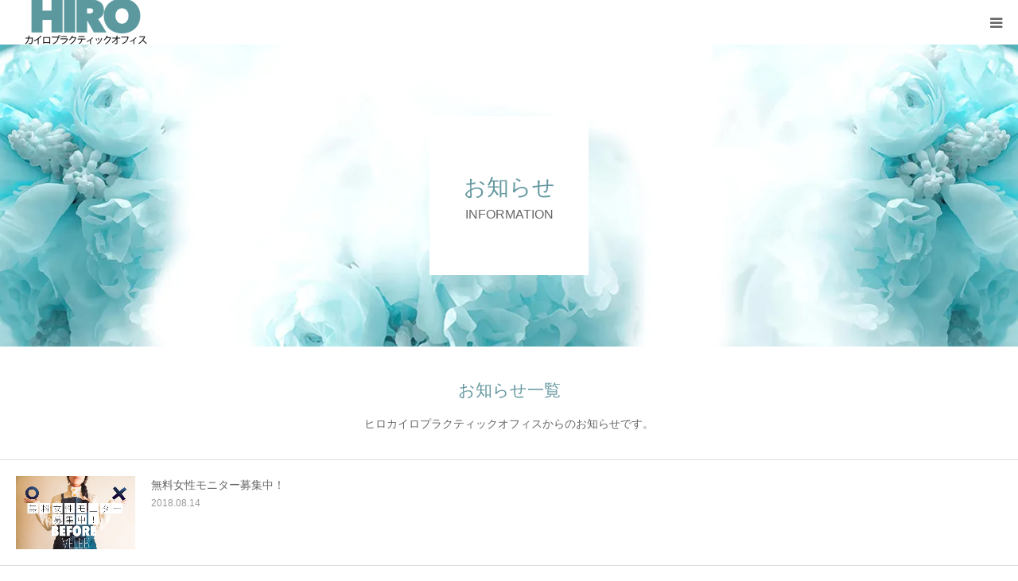

--- FILE ---
content_type: text/html; charset=UTF-8
request_url: http://hiro-chiro.jp/news/page/7/
body_size: 10441
content:
<!DOCTYPE html>
<html class="pc" lang="ja" prefix="og: http://ogp.me/ns#">
<head>
<meta charset="UTF-8">
<!--[if IE]><meta http-equiv="X-UA-Compatible" content="IE=edge"><![endif]-->
<meta name="viewport" content="width=device-width">
<meta name="format-detection" content="telephone=no">
<title>お知らせ アーカイブ - ページ 7 / 8 - ヒロカイロプラクティックオフィス</title>
<meta name="description" content="骨に聞く整体、ビフォーアフターがハッキリ分かる！相模原市">
<link rel="pingback" href="http://hiro-chiro.jp/xmlrpc.php">


<meta name="keywords" content="相模原,整体,カイロ,肩こり,腰痛,頭痛" />

<!-- This site is optimized with the Yoast SEO plugin v7.5.1 - https://yoast.com/wordpress/plugins/seo/ -->
<link rel="canonical" href="http://hiro-chiro.jp/news/page/7/" />
<link rel="prev" href="http://hiro-chiro.jp/news/page/6/" />
<link rel="next" href="http://hiro-chiro.jp/news/page/8/" />
<meta property="og:locale" content="ja_JP" />
<meta property="og:type" content="object" />
<meta property="og:title" content="お知らせ アーカイブ - ページ 7 / 8 - ヒロカイロプラクティックオフィス" />
<meta property="og:url" content="http://hiro-chiro.jp/news/page/7/" />
<meta property="og:site_name" content="ヒロカイロプラクティックオフィス" />
<meta name="twitter:card" content="summary_large_image" />
<meta name="twitter:title" content="お知らせ アーカイブ - ページ 7 / 8 - ヒロカイロプラクティックオフィス" />
<!-- / Yoast SEO plugin. -->

<link rel='dns-prefetch' href='//s0.wp.com' />
<link rel='dns-prefetch' href='//secure.gravatar.com' />
<link rel='dns-prefetch' href='//s.w.org' />
<link rel="alternate" type="application/rss+xml" title="ヒロカイロプラクティックオフィス &raquo; フィード" href="http://hiro-chiro.jp/feed/" />
<link rel="alternate" type="application/rss+xml" title="ヒロカイロプラクティックオフィス &raquo; コメントフィード" href="http://hiro-chiro.jp/comments/feed/" />
<link rel="alternate" type="application/rss+xml" title="ヒロカイロプラクティックオフィス &raquo; お知らせ フィード" href="http://hiro-chiro.jp/news/feed/" />
<meta name="description" content=" お知らせ の記事 ヒロカイロプラクティックオフィス 骨に聞く整体、ビフォーアフターがハッキリ分かる！相模原市" />		<script type="text/javascript">
			window._wpemojiSettings = {"baseUrl":"https:\/\/s.w.org\/images\/core\/emoji\/11\/72x72\/","ext":".png","svgUrl":"https:\/\/s.w.org\/images\/core\/emoji\/11\/svg\/","svgExt":".svg","source":{"concatemoji":"http:\/\/hiro-chiro.jp\/wp-includes\/js\/wp-emoji-release.min.js"}};
			!function(e,a,t){var n,r,o,i=a.createElement("canvas"),p=i.getContext&&i.getContext("2d");function s(e,t){var a=String.fromCharCode;p.clearRect(0,0,i.width,i.height),p.fillText(a.apply(this,e),0,0);e=i.toDataURL();return p.clearRect(0,0,i.width,i.height),p.fillText(a.apply(this,t),0,0),e===i.toDataURL()}function c(e){var t=a.createElement("script");t.src=e,t.defer=t.type="text/javascript",a.getElementsByTagName("head")[0].appendChild(t)}for(o=Array("flag","emoji"),t.supports={everything:!0,everythingExceptFlag:!0},r=0;r<o.length;r++)t.supports[o[r]]=function(e){if(!p||!p.fillText)return!1;switch(p.textBaseline="top",p.font="600 32px Arial",e){case"flag":return s([55356,56826,55356,56819],[55356,56826,8203,55356,56819])?!1:!s([55356,57332,56128,56423,56128,56418,56128,56421,56128,56430,56128,56423,56128,56447],[55356,57332,8203,56128,56423,8203,56128,56418,8203,56128,56421,8203,56128,56430,8203,56128,56423,8203,56128,56447]);case"emoji":return!s([55358,56760,9792,65039],[55358,56760,8203,9792,65039])}return!1}(o[r]),t.supports.everything=t.supports.everything&&t.supports[o[r]],"flag"!==o[r]&&(t.supports.everythingExceptFlag=t.supports.everythingExceptFlag&&t.supports[o[r]]);t.supports.everythingExceptFlag=t.supports.everythingExceptFlag&&!t.supports.flag,t.DOMReady=!1,t.readyCallback=function(){t.DOMReady=!0},t.supports.everything||(n=function(){t.readyCallback()},a.addEventListener?(a.addEventListener("DOMContentLoaded",n,!1),e.addEventListener("load",n,!1)):(e.attachEvent("onload",n),a.attachEvent("onreadystatechange",function(){"complete"===a.readyState&&t.readyCallback()})),(n=t.source||{}).concatemoji?c(n.concatemoji):n.wpemoji&&n.twemoji&&(c(n.twemoji),c(n.wpemoji)))}(window,document,window._wpemojiSettings);
		</script>
		<style type="text/css">
img.wp-smiley,
img.emoji {
	display: inline !important;
	border: none !important;
	box-shadow: none !important;
	height: 1em !important;
	width: 1em !important;
	margin: 0 .07em !important;
	vertical-align: -0.1em !important;
	background: none !important;
	padding: 0 !important;
}
</style>
<link rel='stylesheet' id='style-css'  href='http://hiro-chiro.jp/wp-content/themes/birth_tcd057-2/style.css' type='text/css' media='all' />
<link rel='stylesheet' id='font-awesome-css'  href='http://hiro-chiro.jp/wp-content/plugins/vk-all-in-one-expansion-unit/plugins/font-awesome/versions/4.7.0/css/font-awesome.min.css' type='text/css' media='all' />
<link rel='stylesheet' id='bbp-default-css'  href='http://hiro-chiro.jp/wp-content/plugins/bbpress/templates/default/css/bbpress.css' type='text/css' media='screen' />
<link rel='stylesheet' id='bp-legacy-css-css'  href='http://hiro-chiro.jp/wp-content/plugins/buddypress/bp-templates/bp-legacy/css/buddypress.min.css' type='text/css' media='screen' />
<link rel='stylesheet' id='contact-form-7-css'  href='http://hiro-chiro.jp/wp-content/plugins/contact-form-7/includes/css/styles.css' type='text/css' media='all' />
<link rel='stylesheet' id='vkExUnit_common_style-css'  href='http://hiro-chiro.jp/wp-content/plugins/vk-all-in-one-expansion-unit/css/vkExUnit_style_in_bs.css' type='text/css' media='all' />
<style id='vkExUnit_common_style-inline-css' type='text/css'>
.tagcloud a:before { font-family:FontAwesome;content:"\f02b"; }
</style>
<link rel='stylesheet' id='fontawesome-css-4-css'  href='http://hiro-chiro.jp/wp-content/plugins/wp-font-awesome/font-awesome/css/font-awesome.min.css' type='text/css' media='all' />
<link rel='stylesheet' id='fontawesome-css-5-css'  href='http://hiro-chiro.jp/wp-content/plugins/wp-font-awesome/font-awesome/css/fontawesome-all.min.css' type='text/css' media='all' />
<link rel='stylesheet' id='dashicons-css'  href='http://hiro-chiro.jp/wp-includes/css/dashicons.min.css' type='text/css' media='all' />
<link rel='stylesheet' id='jetpack-widget-social-icons-styles-css'  href='http://hiro-chiro.jp/wp-content/plugins/jetpack/modules/widgets/social-icons/social-icons.css' type='text/css' media='all' />
<link rel='stylesheet' id='jetpack_css-css'  href='http://hiro-chiro.jp/wp-content/plugins/jetpack/css/jetpack.css' type='text/css' media='all' />
<script type='text/javascript' src='http://hiro-chiro.jp/wp-includes/js/jquery/jquery.js'></script>
<script type='text/javascript' src='http://hiro-chiro.jp/wp-includes/js/jquery/jquery-migrate.min.js'></script>
<script type='text/javascript'>
/* <![CDATA[ */
var BP_Confirm = {"are_you_sure":"\u672c\u5f53\u306b\u3044\u3044\u3067\u3059\u304b ?"};
/* ]]> */
</script>
<script type='text/javascript' src='http://hiro-chiro.jp/wp-content/plugins/buddypress/bp-core/js/confirm.min.js'></script>
<script type='text/javascript' src='http://hiro-chiro.jp/wp-content/plugins/buddypress/bp-core/js/widget-members.min.js'></script>
<script type='text/javascript' src='http://hiro-chiro.jp/wp-content/plugins/buddypress/bp-core/js/jquery-query.min.js'></script>
<script type='text/javascript' src='http://hiro-chiro.jp/wp-content/plugins/buddypress/bp-core/js/vendor/jquery-cookie.min.js'></script>
<script type='text/javascript' src='http://hiro-chiro.jp/wp-content/plugins/buddypress/bp-core/js/vendor/jquery-scroll-to.min.js'></script>
<script type='text/javascript'>
/* <![CDATA[ */
var BP_DTheme = {"accepted":"\u627f\u8a8d\u6e08","close":"\u9589\u3058\u308b","comments":"\u30b3\u30e1\u30f3\u30c8","leave_group_confirm":"\u672c\u5f53\u306b\u3053\u306e\u30b0\u30eb\u30fc\u30d7\u304b\u3089\u96e2\u8131\u3057\u307e\u3059\u304b ?","mark_as_fav":"\u304a\u6c17\u306b\u5165\u308a","my_favs":"\u308f\u305f\u3057\u306e\u304a\u6c17\u306b\u5165\u308a","rejected":"\u62d2\u5426\u6e08\u307f","remove_fav":"\u304a\u6c17\u306b\u5165\u308a\u304b\u3089\u524a\u9664","show_all":"\u3059\u3079\u3066\u8868\u793a","show_all_comments":"\u3053\u306e\u30b9\u30ec\u30c3\u30c9\u306e\u3059\u3079\u3066\u306e\u30b3\u30e1\u30f3\u30c8\u3092\u898b\u308b","show_x_comments":"\u3059\u3079\u3066\u306e\u30b3\u30e1\u30f3\u30c8\u3092\u8868\u793a  (%d)","unsaved_changes":"\u30d7\u30ed\u30d5\u30a3\u30fc\u30eb\u306b\u4fdd\u5b58\u3055\u308c\u3066\u3044\u306a\u5909\u66f4\u304c\u3042\u308a\u307e\u3059\u3002\u3053\u306e\u30da\u30fc\u30b8\u304b\u3089\u79fb\u52d5\u3059\u308b\u3068\u3001\u5909\u66f4\u304c\u3059\u3079\u3066\u5931\u308f\u308c\u307e\u3059\u3002","view":"\u8868\u793a"};
/* ]]> */
</script>
<script type='text/javascript' src='http://hiro-chiro.jp/wp-content/plugins/buddypress/bp-templates/bp-legacy/js/buddypress.min.js'></script>
<link rel='https://api.w.org/' href='http://hiro-chiro.jp/wp-json/' />

	<script type="text/javascript">var ajaxurl = 'http://hiro-chiro.jp/wp-admin/admin-ajax.php';</script>

<!-- [ ExUnit Common ] -->
<style type="text/css">
.veu_color_txt_key { color:#2e6da4  ; }
.veu_color_bg_key { background-color:#2e6da4  ; }
.veu_color_border_key { border-color:#2e6da4  ; }
a { color:#2e6da4  ; }
a:hover { color:#369ec4 ; }
.btn-default { border-color:#369ec4;color:#369ec4;}
.btn-default:focus,
.btn-default:hover { border-color:#369ec4;background-color: #369ec4; }
.btn-primary { background-color:#369ec4;border-color:#2e6da4 ; }
.btn-primary:focus,
.btn-primary:hover { background-color:#2e6da4 ;border-color:#369ec4; }
</style>
<!-- [ / ExUnit Common ] -->
	<link rel="SHORTCUT ICON" HREF="http://hiro-chiro.jp/wp-content/uploads/2018/05/ICON.jpg" />
<link rel='dns-prefetch' href='//v0.wordpress.com'/>
<link rel='dns-prefetch' href='//i0.wp.com'/>
<link rel='dns-prefetch' href='//i1.wp.com'/>
<link rel='dns-prefetch' href='//i2.wp.com'/>
<style type='text/css'>img#wpstats{display:none}</style>
<link rel="stylesheet" href="http://hiro-chiro.jp/wp-content/themes/birth_tcd057-2/css/design-plus.css?ver=1.1.2">
<link rel="stylesheet" href="http://hiro-chiro.jp/wp-content/themes/birth_tcd057-2/css/sns-botton.css?ver=1.1.2">
<link rel="stylesheet" media="screen and (max-width:1280px)" href="http://hiro-chiro.jp/wp-content/themes/birth_tcd057-2/css/responsive.css?ver=1.1.2">
<link rel="stylesheet" media="screen and (max-width:1280px)" href="http://hiro-chiro.jp/wp-content/themes/birth_tcd057-2/css/footer-bar.css?ver=1.1.2">

<script src="http://hiro-chiro.jp/wp-content/themes/birth_tcd057-2/js/jquery.easing.1.3.js?ver=1.1.2"></script>
<script src="http://hiro-chiro.jp/wp-content/themes/birth_tcd057-2/js/jscript.js?ver=1.1.2"></script>
<script src="http://hiro-chiro.jp/wp-content/themes/birth_tcd057-2/js/comment.js?ver=1.1.2"></script>


<style type="text/css">

body, input, textarea { font-family: Arial, "ヒラギノ角ゴ ProN W3", "Hiragino Kaku Gothic ProN", "メイリオ", Meiryo, sans-serif; }

.rich_font, .p-vertical { font-family: "Times New Roman" , "游明朝" , "Yu Mincho" , "游明朝体" , "YuMincho" , "ヒラギノ明朝 Pro W3" , "Hiragino Mincho Pro" , "HiraMinProN-W3" , "HGS明朝E" , "ＭＳ Ｐ明朝" , "MS PMincho" , serif; font-weight:500; }

#footer_tel .number { font-family: Arial, "ヒラギノ角ゴ ProN W3", "Hiragino Kaku Gothic ProN", "メイリオ", Meiryo, sans-serif; }


#header_image_for_404 .headline { font-family: "Times New Roman" , "游明朝" , "Yu Mincho" , "游明朝体" , "YuMincho" , "ヒラギノ明朝 Pro W3" , "Hiragino Mincho Pro" , "HiraMinProN-W3" , "HGS明朝E" , "ＭＳ Ｐ明朝" , "MS PMincho" , serif; font-weight:500; }




#post_title { font-size:32px; color:#65989f; }
.post_content { font-size:14px; color:#666666; }
.single-news #post_title { font-size:32px; color:#65989f; }
.single-news .post_content { font-size:14px; color:#666666; }

.mobile #post_title { font-size:18px; }
.mobile .post_content { font-size:13px; }
.mobile .single-news #post_title { font-size:18px; }
.mobile .single-news .post_content { font-size:13px; }

body.page .post_content { font-size:14px; color:#666666; }
#page_title { font-size:28px; color:#000000; }
#page_title span { font-size:16px; color:#666666; }

.mobile body.page .post_content { font-size:13px; }
.mobile #page_title { font-size:18px; }
.mobile #page_title span { font-size:14px; }

.c-pw__btn { background: #b0cfd2; }
.post_content a, .post_content a:hover { color: #6698a1; }




.archive #page_header .title { font-size:28px; }
.archive #page_header .sub_title { font-size:16px; }
.post-type-archive-course #page_header .title { font-size:28px; }
.post-type-archive-course #page_header .sub_title { font-size:16px; }
.post-type-archive-news #page_header .title { font-size:28px; }
.post-type-archive-news #page_header .sub_title { font-size:16px; }
.post-type-archive-faq #page_header .title { font-size:28px; }
.post-type-archive-faq #page_header .sub_title { font-size:16px; }
@media screen and (max-width:700px) {
  .archive #page_header .title { font-size:18px; }
  .archive #page_header .sub_title { font-size:14px; }
  .post-type-archive-course #page_header .title { font-size:18px; }
  .post-type-archive-course #page_header .sub_title { font-size:14px; }
  .post-type-archive-news #page_header .title { font-size:18px; }
  .post-type-archive-news #page_header .sub_title { font-size:14px; }
  .post-type-archive-faq #page_header .title { font-size:18px; }
  .post-type-archive-faq #page_header .sub_title { font-size:14px; }
}



#related_post .image img, .styled_post_list1 .image img, .styled_post_list2 .image img, .widget_tab_post_list .image img, #blog_list .image img, #news_archive_list .image img,
  #index_blog_list .image img, #index_3box .image img, #index_news_list .image img, #archive_news_list .image img, #footer_content .image img
{
  width:100%; height:auto;
  -webkit-transition: transform  0.75s ease; -moz-transition: transform  0.75s ease; transition: transform  0.75s ease;
}
#related_post .image:hover img, .styled_post_list1 .image:hover img, .styled_post_list2 .image:hover img, .widget_tab_post_list .image:hover img, #blog_list .image:hover img, #news_archive_list .image:hover img,
  #index_blog_list .image:hover img, #index_3box .image:hover img, #index_news_list .image:hover img, #archive_news_list .image:hover img, #footer_content .image:hover img
{
  -webkit-transform: scale(1.2);
  -moz-transform: scale(1.2);
  -ms-transform: scale(1.2);
  -o-transform: scale(1.2);
  transform: scale(1.2);
}


#course_list #course45 .headline { background-color:#e0b2b5; }
#course_list #course45 .title { color:#e0b2b5; }
#course_list #course46 .headline { background-color:#e0b2b5; }
#course_list #course46 .title { color:#e0b2b5; }

body, a, #index_course_list a:hover, #previous_next_post a:hover, #course_list li a:hover
  { color: #666666; }

#page_header .headline, .side_widget .styled_post_list1 .title:hover, .page_post_list .meta a:hover, .page_post_list .headline,
  .slider_main .caption .title a:hover, #comment_header ul li a:hover, #header_text .logo a:hover, #bread_crumb li.home a:hover:before, #post_title_area .meta li a:hover
    { color: #b0cfd2; }

.pc #global_menu ul ul a, .design_button a, #index_3box .title a, .next_page_link a:hover, #archive_post_list_tab ol li:hover, .collapse_category_list li a:hover .count, .slick-arrow:hover, .pb_spec_table_button a:hover,
  #wp-calendar td a:hover, #wp-calendar #prev a:hover, #wp-calendar #next a:hover, #related_post .headline, .side_headline, #single_news_list .headline, .mobile #global_menu li a:hover, #mobile_menu .close_button:hover,
    #post_pagination p, .page_navi span.current, .tcd_user_profile_widget .button a:hover, #return_top_mobile a:hover, #p_readmore .button, #bread_crumb
      { background-color: #b0cfd2 !important; }

#archive_post_list_tab ol li:hover, #comment_header ul li a:hover, #comment_header ul li.comment_switch_active a, #comment_header #comment_closed p, #post_pagination p, .page_navi span.current
  { border-color: #b0cfd2; }

.collapse_category_list li a:before
  { border-color: transparent transparent transparent #b0cfd2; }

.slider_nav .swiper-slide-active, .slider_nav .swiper-slide:hover
  { box-shadow:inset 0 0 0 5px #b0cfd2; }

a:hover, .pc #global_menu a:hover, .pc #global_menu > ul > li.active > a, .pc #global_menu > ul > li.current-menu-item > a, #bread_crumb li.home a:hover:after, #bread_crumb li a:hover, #post_meta_top a:hover, #index_blog_list li.category a:hover, #footer_tel .number,
  #single_news_list .link:hover, #single_news_list .link:hover:before, #archive_faq_list .question:hover, #archive_faq_list .question.active, #archive_faq_list .question:hover:before, #archive_faq_list .question.active:before, #archive_header_no_image .title
    { color: #65989f; }

.pc #global_menu ul ul a:hover, .design_button a:hover, #index_3box .title a:hover, #return_top a:hover, #post_pagination a:hover, .page_navi a:hover, #slide_menu a span.count, .tcdw_custom_drop_menu a:hover, #p_readmore .button:hover, #previous_next_page a:hover, #mobile_menu,
  #course_next_prev_link a:hover, .tcd_category_list li a:hover .count, #submit_comment:hover, #comment_header ul li a:hover, .widget_tab_post_list_button a:hover, #searchform .submit_button:hover, .mobile #menu_button:hover
    { background-color: #65989f !important; }

#post_pagination a:hover, .page_navi a:hover, .tcdw_custom_drop_menu a:hover, #comment_textarea textarea:focus, #guest_info input:focus, .widget_tab_post_list_button a:hover
  { border-color: #65989f !important; }

.post_content a { color: #6698a1; }

.color_font { color: #65989f; }


#copyright { background-color: #65989f; color: #FFFFFF; }

#schedule_table thead { background:#fafafa; }
#schedule_table .color { background:#eff5f6; }
#archive_faq_list .answer { background:#f6f9f9; }

#page_header .square_headline { background: #ffffff; }
#page_header .square_headline .title { color: #6598a0; }
#page_header .square_headline .sub_title { color: #666666; }

#comment_header ul li.comment_switch_active a, #comment_header #comment_closed p { background-color: #b0cfd2 !important; }
#comment_header ul li.comment_switch_active a:after, #comment_header #comment_closed p:after { border-color:#b0cfd2 transparent transparent transparent; }

.no_header_content { background:rgba(176,207,210,0.8); }




</style>


<style>.simplemap img{max-width:none !important;padding:0 !important;margin:0 !important;}.staticmap,.staticmap img{max-width:100% !important;height:auto !important;}.simplemap .simplemap-content{display:none;}</style>
<script>var google_map_api_key = "AIzaSyCz66ivLSfAFLv0ECxEx0npK5Gf2eUben4";</script>			<style type="text/css">
				.jetpack-lazy-image {
					display: none;
				}
				.jetpack-lazy-images-js .jetpack-lazy-image {
					display: inline-block;
				}
			</style>
			<script>
				document.documentElement.classList.add(
					'jetpack-lazy-images-js'
				);
			</script>
		<!-- [ VK All in one Expansion Unit OGP ] -->
<meta property="og:site_name" content="ヒロカイロプラクティックオフィス" />
<meta property="og:url" content="http://hiro-chiro.jp/news/%e7%84%a1%e6%96%99%e5%a5%b3%e6%80%a7%e3%83%a2%e3%83%8b%e3%82%bf%e3%83%bc%e5%8b%9f%e9%9b%86%e4%b8%ad%ef%bc%81-2/" />
<meta property="og:title" content="お知らせ アーカイブ - ページ 7 / 8 - ヒロカイロプラクティックオフィス" />
<meta property="og:description" content=" お知らせ の記事 ヒロカイロプラクティックオフィス 骨に聞く整体、ビフォーアフターがハッキリ分かる！相模原市" />
<meta property="og:type" content="article" />
<!-- [ / VK All in one Expansion Unit OGP ] -->
<link rel="icon" href="https://i2.wp.com/hiro-chiro.jp/wp-content/uploads/2018/05/cropped-SK.png?fit=32%2C32" sizes="32x32" />
<link rel="icon" href="https://i2.wp.com/hiro-chiro.jp/wp-content/uploads/2018/05/cropped-SK.png?fit=192%2C192" sizes="192x192" />
<link rel="apple-touch-icon-precomposed" href="https://i2.wp.com/hiro-chiro.jp/wp-content/uploads/2018/05/cropped-SK.png?fit=180%2C180" />
<meta name="msapplication-TileImage" content="https://i2.wp.com/hiro-chiro.jp/wp-content/uploads/2018/05/cropped-SK.png?fit=270%2C270" />
</head>
<body id="body" class="bp-legacy archive paged post-type-archive post-type-archive-news paged-7 post-type-paged-7 fa_v4 no-js">


<div id="container">

 <div id="header">
  <div id="header_inner">
   <div id="logo_image">
 <h1 class="logo">
  <a href="http://hiro-chiro.jp/" title="ヒロカイロプラクティックオフィス">
      <img class="pc_logo_image" src="https://i1.wp.com/hiro-chiro.jp/wp-content/uploads/2018/07/RR.png?fit=350%2C140?1768464209" alt="ヒロカイロプラクティックオフィス" title="ヒロカイロプラクティックオフィス" width="175" height="70" />
         <img class="mobile_logo_image" src="https://i1.wp.com/hiro-chiro.jp/wp-content/uploads/2018/07/RR.png?fit=350%2C140?1768464209" alt="ヒロカイロプラクティックオフィス" title="ヒロカイロプラクティックオフィス" width="175" height="70" />
     </a>
 </h1>
</div>
         <div id="global_menu">
    <ul id="menu-global_menu" class="menu"><li id="menu-item-127" class="menu-item menu-item-type-custom menu-item-object-custom menu-item-home menu-item-127"><a href="http://hiro-chiro.jp">HOME</a></li>
<li id="menu-item-213" class="menu-item menu-item-type-post_type menu-item-object-page menu-item-213"><a href="http://hiro-chiro.jp/%e3%82%a2%e3%82%af%e3%82%bb%e3%82%b9/">アクセス</a></li>
<li id="menu-item-256" class="menu-item menu-item-type-post_type menu-item-object-page menu-item-has-children menu-item-256"><a href="http://hiro-chiro.jp/%e6%96%99-%e9%87%91/">料金/診療時間</a>
<ul class="sub-menu">
	<li id="menu-item-574" class="menu-item menu-item-type-post_type menu-item-object-page menu-item-574"><a href="http://hiro-chiro.jp/%e6%96%99-%e9%87%91/">料 金</a></li>
</ul>
</li>
<li id="menu-item-147" class="menu-item menu-item-type-post_type menu-item-object-page menu-item-has-children menu-item-147"><a href="http://hiro-chiro.jp/%e3%83%97%e3%83%ad%e3%83%95%e3%82%a3%e3%83%bc%e3%83%ab/">プロフィール</a>
<ul class="sub-menu">
	<li id="menu-item-575" class="menu-item menu-item-type-post_type menu-item-object-page menu-item-575"><a href="http://hiro-chiro.jp/%e7%a7%81%e3%81%ae%e4%bb%95%e4%ba%8b/">私の仕事</a></li>
	<li id="menu-item-576" class="menu-item menu-item-type-post_type menu-item-object-page menu-item-576"><a href="http://hiro-chiro.jp/%e9%81%a9%e5%bf%9c%e7%97%87%e7%8a%b6/">適応症状</a></li>
	<li id="menu-item-577" class="menu-item menu-item-type-post_type menu-item-object-page menu-item-577"><a href="http://hiro-chiro.jp/%e3%82%bd%e3%83%95%e3%83%88/">ソフトな施術</a></li>
</ul>
</li>
<li id="menu-item-247" class="menu-item menu-item-type-post_type menu-item-object-page menu-item-247"><a href="http://hiro-chiro.jp/%e3%83%93%e3%83%95%e3%82%a9%e3%83%bc%e3%82%a2%e3%83%95%e3%82%bf%e3%83%bc/">ビフォーアフター</a></li>
<li id="menu-item-457" class="menu-item menu-item-type-post_type menu-item-object-page menu-item-457"><a href="http://hiro-chiro.jp/%e8%a8%ad%e5%82%99-%e8%a8%ad%e7%bd%ae/">設備/設置</a></li>
<li id="menu-item-136" class="menu-item menu-item-type-post_type menu-item-object-page menu-item-has-children menu-item-136"><a href="http://hiro-chiro.jp/%e5%95%8f%e3%81%84%e5%90%88%e3%82%8f%e3%81%9b/">問い合わせ</a>
<ul class="sub-menu">
	<li id="menu-item-1189" class="menu-item menu-item-type-post_type menu-item-object-page menu-item-1189"><a href="http://hiro-chiro.jp/faq/">FAQ</a></li>
</ul>
</li>
<li id="menu-item-1957" class="menu-item menu-item-type-post_type menu-item-object-page current_page_parent menu-item-has-children menu-item-1957"><a href="http://hiro-chiro.jp/%e3%83%96%e3%83%ad%e3%82%b0%e4%b8%80%e8%a6%a7%e3%83%9a%e3%83%bc%e3%82%b8/">ブログ</a>
<ul class="sub-menu">
	<li id="menu-item-1958" class="menu-item menu-item-type-taxonomy menu-item-object-category menu-item-1958"><a href="http://hiro-chiro.jp/category/%e6%82%a3%e8%80%85%e6%a7%98%e3%81%ae%e5%a3%b0/">患者様の声</a></li>
	<li id="menu-item-1960" class="menu-item menu-item-type-taxonomy menu-item-object-category menu-item-1960"><a href="http://hiro-chiro.jp/category/%e6%82%a3%e8%80%85%e3%81%95%e3%82%93%e3%81%a8%e3%81%ae%e4%bc%9a%e8%a9%b1%e3%81%ab%e3%81%a6/">患者さんとの会話にて</a></li>
	<li id="menu-item-1959" class="menu-item menu-item-type-taxonomy menu-item-object-category menu-item-1959"><a href="http://hiro-chiro.jp/category/%e9%99%a2%e9%95%b7%e3%81%ae%e7%8b%ac%e3%82%8a%e8%a8%80/">院長の独り言</a></li>
	<li id="menu-item-1961" class="menu-item menu-item-type-taxonomy menu-item-object-category menu-item-1961"><a href="http://hiro-chiro.jp/category/%e3%81%8a%e8%ba%ab%e4%bd%93%e3%81%ae%e3%81%8a%e8%a9%b1/">お身体のお話</a></li>
</ul>
</li>
<li id="menu-item-486" class="menu-item menu-item-type-post_type menu-item-object-page menu-item-486"><a href="http://hiro-chiro.jp/%e3%83%aa%e3%83%b3%e3%82%af/">リンク</a></li>
</ul>   </div>
   <a href="#" id="menu_button"><span>menu</span></a>
     </div><!-- END #header_inner -->
 </div><!-- END #header -->

 
 <div id="main_contents" class="clearfix">
<div id="page_header" style="background:url(https://i0.wp.com/hiro-chiro.jp/wp-content/uploads/2018/07/in.jpg?fit=1450%2C440) no-repeat center center; background-size:cover;">
 <div class="square_headline">
  <div class="square_headline_inner">
      <h2 class="title rich_font">お知らせ</h2>
         <p class="sub_title">INFORMATION</p>
     </div>
 </div>
</div>

<div id="main_col">

  <div id="archive_catch">
    <h2 class="catch rich_font color_font" style="font-size:36px;">お知らせ一覧</h2>
      <p class="desc">ヒロカイロプラクティックオフィスからのお知らせです。</p>
   </div>
 
  <div id="archive_news_list" class="clearfix">
    <article class="item clearfix">
      <a class="image" href="http://hiro-chiro.jp/news/%e7%84%a1%e6%96%99%e5%a5%b3%e6%80%a7%e3%83%a2%e3%83%8b%e3%82%bf%e3%83%bc%e5%8b%9f%e9%9b%86%e4%b8%ad%ef%bc%81-2/" title="無料女性モニター募集中！"><img width="830" height="510" src="http://hiro-chiro.jp/wp-content/plugins/jetpack/modules/lazy-images/images/1x1.trans.gif" class="attachment-size3 size-size3 wp-post-image" alt="" data-attachment-id="1722" data-permalink="http://hiro-chiro.jp/news/%e7%84%a1%e6%96%99%e5%a5%b3%e6%80%a7%e3%83%a2%e3%83%8b%e3%82%bf%e3%83%bc%e5%8b%9f%e9%9b%86%e4%b8%ad%ef%bc%81-2/bf-5/" data-orig-file="https://i1.wp.com/hiro-chiro.jp/wp-content/uploads/2018/08/BF-1.jpg?fit=830%2C510" data-orig-size="830,510" data-comments-opened="1" data-image-meta="{&quot;aperture&quot;:&quot;0&quot;,&quot;credit&quot;:&quot;&quot;,&quot;camera&quot;:&quot;&quot;,&quot;caption&quot;:&quot;&quot;,&quot;created_timestamp&quot;:&quot;0&quot;,&quot;copyright&quot;:&quot;&quot;,&quot;focal_length&quot;:&quot;0&quot;,&quot;iso&quot;:&quot;0&quot;,&quot;shutter_speed&quot;:&quot;0&quot;,&quot;title&quot;:&quot;&quot;,&quot;orientation&quot;:&quot;0&quot;}" data-image-title="BF" data-image-description="" data-medium-file="https://i1.wp.com/hiro-chiro.jp/wp-content/uploads/2018/08/BF-1.jpg?fit=300%2C184" data-large-file="https://i1.wp.com/hiro-chiro.jp/wp-content/uploads/2018/08/BF-1.jpg?fit=830%2C510" data-lazy-src="https://i1.wp.com/hiro-chiro.jp/wp-content/uploads/2018/08/BF-1.jpg?resize=830%2C510" data-lazy-srcset="https://i1.wp.com/hiro-chiro.jp/wp-content/uploads/2018/08/BF-1.jpg?w=830 830w, https://i1.wp.com/hiro-chiro.jp/wp-content/uploads/2018/08/BF-1.jpg?resize=300%2C184 300w, https://i1.wp.com/hiro-chiro.jp/wp-content/uploads/2018/08/BF-1.jpg?resize=768%2C472 768w" data-lazy-sizes="(max-width: 830px) 100vw, 830px" /></a>
      <div class="title_area">
    <h4 class="title"><a href="http://hiro-chiro.jp/news/%e7%84%a1%e6%96%99%e5%a5%b3%e6%80%a7%e3%83%a2%e3%83%8b%e3%82%bf%e3%83%bc%e5%8b%9f%e9%9b%86%e4%b8%ad%ef%bc%81-2/" title="無料女性モニター募集中！">無料女性モニター募集中！</a></h4>
    <p class="date"><time class="entry-date updated" datetime="2018-08-14T16:57:51+00:00">2018.08.14</time></p>
   </div>
  </article>
    <article class="item clearfix">
      <a class="image" href="http://hiro-chiro.jp/news/%e5%8f%b0%e9%a2%a8%e3%81%ae%e5%bd%b1%e9%9f%bf%e3%81%8c-%e6%9c%ac%e6%97%a5%e3%81%af%e3%80%8c%e3%83%ac%e3%83%87%e3%82%a3%e3%82%b9%e3%83%87%e3%82%a3%e3%80%8d%ef%bc%81/" title="台風の影響が&#8230;.本日は「レディスディ」！"><img width="830" height="510" src="http://hiro-chiro.jp/wp-content/plugins/jetpack/modules/lazy-images/images/1x1.trans.gif" class="attachment-size3 size-size3 wp-post-image" alt="" data-attachment-id="1632" data-permalink="http://hiro-chiro.jp/lady-2/" data-orig-file="https://i0.wp.com/hiro-chiro.jp/wp-content/uploads/2018/08/LADY.jpg?fit=830%2C510" data-orig-size="830,510" data-comments-opened="1" data-image-meta="{&quot;aperture&quot;:&quot;0&quot;,&quot;credit&quot;:&quot;&quot;,&quot;camera&quot;:&quot;&quot;,&quot;caption&quot;:&quot;&quot;,&quot;created_timestamp&quot;:&quot;0&quot;,&quot;copyright&quot;:&quot;&quot;,&quot;focal_length&quot;:&quot;0&quot;,&quot;iso&quot;:&quot;0&quot;,&quot;shutter_speed&quot;:&quot;0&quot;,&quot;title&quot;:&quot;&quot;,&quot;orientation&quot;:&quot;0&quot;}" data-image-title="LADY" data-image-description="" data-medium-file="https://i0.wp.com/hiro-chiro.jp/wp-content/uploads/2018/08/LADY.jpg?fit=300%2C184" data-large-file="https://i0.wp.com/hiro-chiro.jp/wp-content/uploads/2018/08/LADY.jpg?fit=830%2C510" data-lazy-src="https://i0.wp.com/hiro-chiro.jp/wp-content/uploads/2018/08/LADY.jpg?resize=830%2C510" data-lazy-srcset="https://i0.wp.com/hiro-chiro.jp/wp-content/uploads/2018/08/LADY.jpg?w=830 830w, https://i0.wp.com/hiro-chiro.jp/wp-content/uploads/2018/08/LADY.jpg?resize=300%2C184 300w, https://i0.wp.com/hiro-chiro.jp/wp-content/uploads/2018/08/LADY.jpg?resize=768%2C472 768w" data-lazy-sizes="(max-width: 830px) 100vw, 830px" /></a>
      <div class="title_area">
    <h4 class="title"><a href="http://hiro-chiro.jp/news/%e5%8f%b0%e9%a2%a8%e3%81%ae%e5%bd%b1%e9%9f%bf%e3%81%8c-%e6%9c%ac%e6%97%a5%e3%81%af%e3%80%8c%e3%83%ac%e3%83%87%e3%82%a3%e3%82%b9%e3%83%87%e3%82%a3%e3%80%8d%ef%bc%81/" title="台風の影響が&#8230;.本日は「レディスディ」！">台風の影響が&#8230;.本日は「レディスディ」！</a></h4>
    <p class="date"><time class="entry-date updated" datetime="2018-08-09T06:16:18+00:00">2018.08.9</time></p>
   </div>
  </article>
    <article class="item clearfix">
      <a class="image" href="http://hiro-chiro.jp/news/%e4%bb%8a%e6%9c%88%e3%81%af%e6%9c%88%e6%9b%9c%e4%bb%a5%e5%a4%96%e3%81%af%e6%96%bd%e8%a1%93%e3%82%92%e8%a1%8c%e3%81%a3%e3%81%a6%e3%81%8a%e3%82%8a%e3%81%be%e3%81%99%ef%bc%81/" title="今月は月曜以外は施術を行っております！"><img width="830" height="510" src="http://hiro-chiro.jp/wp-content/plugins/jetpack/modules/lazy-images/images/1x1.trans.gif" class="attachment-size3 size-size3 wp-post-image" alt="" data-attachment-id="1613" data-permalink="http://hiro-chiro.jp/news/%e4%bb%8a%e6%9c%88%e3%81%af%e6%9c%88%e6%9b%9c%e4%bb%a5%e5%a4%96%e3%81%af%e6%96%bd%e8%a1%93%e3%82%92%e8%a1%8c%e3%81%a3%e3%81%a6%e3%81%8a%e3%82%8a%e3%81%be%e3%81%99%ef%bc%81/sumer/" data-orig-file="https://i0.wp.com/hiro-chiro.jp/wp-content/uploads/2018/08/sumer.jpg?fit=830%2C510" data-orig-size="830,510" data-comments-opened="1" data-image-meta="{&quot;aperture&quot;:&quot;0&quot;,&quot;credit&quot;:&quot;&quot;,&quot;camera&quot;:&quot;&quot;,&quot;caption&quot;:&quot;&quot;,&quot;created_timestamp&quot;:&quot;0&quot;,&quot;copyright&quot;:&quot;&quot;,&quot;focal_length&quot;:&quot;0&quot;,&quot;iso&quot;:&quot;0&quot;,&quot;shutter_speed&quot;:&quot;0&quot;,&quot;title&quot;:&quot;&quot;,&quot;orientation&quot;:&quot;0&quot;}" data-image-title="sumer" data-image-description="" data-medium-file="https://i0.wp.com/hiro-chiro.jp/wp-content/uploads/2018/08/sumer.jpg?fit=300%2C184" data-large-file="https://i0.wp.com/hiro-chiro.jp/wp-content/uploads/2018/08/sumer.jpg?fit=830%2C510" data-lazy-src="https://i0.wp.com/hiro-chiro.jp/wp-content/uploads/2018/08/sumer.jpg?resize=830%2C510" data-lazy-srcset="https://i0.wp.com/hiro-chiro.jp/wp-content/uploads/2018/08/sumer.jpg?w=830 830w, https://i0.wp.com/hiro-chiro.jp/wp-content/uploads/2018/08/sumer.jpg?resize=300%2C184 300w, https://i0.wp.com/hiro-chiro.jp/wp-content/uploads/2018/08/sumer.jpg?resize=768%2C472 768w" data-lazy-sizes="(max-width: 830px) 100vw, 830px" /></a>
      <div class="title_area">
    <h4 class="title"><a href="http://hiro-chiro.jp/news/%e4%bb%8a%e6%9c%88%e3%81%af%e6%9c%88%e6%9b%9c%e4%bb%a5%e5%a4%96%e3%81%af%e6%96%bd%e8%a1%93%e3%82%92%e8%a1%8c%e3%81%a3%e3%81%a6%e3%81%8a%e3%82%8a%e3%81%be%e3%81%99%ef%bc%81/" title="今月は月曜以外は施術を行っております！">今月は月曜以外は施術を行っております！</a></h4>
    <p class="date"><time class="entry-date updated" datetime="2018-08-07T09:18:08+00:00">2018.08.7</time></p>
   </div>
  </article>
    <article class="item clearfix">
      <a class="image" href="http://hiro-chiro.jp/news/%e7%8f%be%e5%9c%a8%e3%81%ae%e7%97%87%e7%8a%b6-best3/" title="現在の症状 BEST3"><img width="830" height="510" src="http://hiro-chiro.jp/wp-content/plugins/jetpack/modules/lazy-images/images/1x1.trans.gif" class="attachment-size3 size-size3 wp-post-image" alt="" data-attachment-id="1586" data-permalink="http://hiro-chiro.jp/news/%e7%8f%be%e5%9c%a8%e3%81%ae%e7%97%87%e7%8a%b6-best3/bate/" data-orig-file="https://i1.wp.com/hiro-chiro.jp/wp-content/uploads/2018/08/BATE.jpg?fit=830%2C510" data-orig-size="830,510" data-comments-opened="1" data-image-meta="{&quot;aperture&quot;:&quot;0&quot;,&quot;credit&quot;:&quot;&quot;,&quot;camera&quot;:&quot;&quot;,&quot;caption&quot;:&quot;&quot;,&quot;created_timestamp&quot;:&quot;0&quot;,&quot;copyright&quot;:&quot;&quot;,&quot;focal_length&quot;:&quot;0&quot;,&quot;iso&quot;:&quot;0&quot;,&quot;shutter_speed&quot;:&quot;0&quot;,&quot;title&quot;:&quot;&quot;,&quot;orientation&quot;:&quot;0&quot;}" data-image-title="BATE" data-image-description="" data-medium-file="https://i1.wp.com/hiro-chiro.jp/wp-content/uploads/2018/08/BATE.jpg?fit=300%2C184" data-large-file="https://i1.wp.com/hiro-chiro.jp/wp-content/uploads/2018/08/BATE.jpg?fit=830%2C510" data-lazy-src="https://i1.wp.com/hiro-chiro.jp/wp-content/uploads/2018/08/BATE.jpg?resize=830%2C510" data-lazy-srcset="https://i1.wp.com/hiro-chiro.jp/wp-content/uploads/2018/08/BATE.jpg?w=830 830w, https://i1.wp.com/hiro-chiro.jp/wp-content/uploads/2018/08/BATE.jpg?resize=300%2C184 300w, https://i1.wp.com/hiro-chiro.jp/wp-content/uploads/2018/08/BATE.jpg?resize=768%2C472 768w" data-lazy-sizes="(max-width: 830px) 100vw, 830px" /></a>
      <div class="title_area">
    <h4 class="title"><a href="http://hiro-chiro.jp/news/%e7%8f%be%e5%9c%a8%e3%81%ae%e7%97%87%e7%8a%b6-best3/" title="現在の症状 BEST3">現在の症状 BEST3</a></h4>
    <p class="date"><time class="entry-date updated" datetime="2018-08-04T08:10:37+00:00">2018.08.4</time></p>
   </div>
  </article>
    <article class="item clearfix">
      <a class="image" href="http://hiro-chiro.jp/news/%e6%9c%ac%e6%97%a5%e3%81%af%e3%80%8c%e3%83%ac%e3%83%87%e3%82%a3%e3%83%bc%e3%82%b9%e3%83%87%e3%83%bc%e3%80%8d/" title="本日は「レディースデー」"><img width="830" height="510" src="http://hiro-chiro.jp/wp-content/plugins/jetpack/modules/lazy-images/images/1x1.trans.gif" class="attachment-size3 size-size3 wp-post-image" alt="" data-attachment-id="641" data-permalink="http://hiro-chiro.jp/blog-2/" data-orig-file="https://i1.wp.com/hiro-chiro.jp/wp-content/uploads/2018/06/BLOG.jpg?fit=830%2C510" data-orig-size="830,510" data-comments-opened="1" data-image-meta="{&quot;aperture&quot;:&quot;0&quot;,&quot;credit&quot;:&quot;&quot;,&quot;camera&quot;:&quot;&quot;,&quot;caption&quot;:&quot;&quot;,&quot;created_timestamp&quot;:&quot;0&quot;,&quot;copyright&quot;:&quot;&quot;,&quot;focal_length&quot;:&quot;0&quot;,&quot;iso&quot;:&quot;0&quot;,&quot;shutter_speed&quot;:&quot;0&quot;,&quot;title&quot;:&quot;&quot;,&quot;orientation&quot;:&quot;0&quot;}" data-image-title="BLOG" data-image-description="" data-medium-file="https://i1.wp.com/hiro-chiro.jp/wp-content/uploads/2018/06/BLOG.jpg?fit=300%2C184" data-large-file="https://i1.wp.com/hiro-chiro.jp/wp-content/uploads/2018/06/BLOG.jpg?fit=830%2C510" data-lazy-src="https://i1.wp.com/hiro-chiro.jp/wp-content/uploads/2018/06/BLOG.jpg?resize=830%2C510" data-lazy-srcset="https://i1.wp.com/hiro-chiro.jp/wp-content/uploads/2018/06/BLOG.jpg?w=830 830w, https://i1.wp.com/hiro-chiro.jp/wp-content/uploads/2018/06/BLOG.jpg?resize=300%2C184 300w, https://i1.wp.com/hiro-chiro.jp/wp-content/uploads/2018/06/BLOG.jpg?resize=768%2C472 768w" data-lazy-sizes="(max-width: 830px) 100vw, 830px" /></a>
      <div class="title_area">
    <h4 class="title"><a href="http://hiro-chiro.jp/news/%e6%9c%ac%e6%97%a5%e3%81%af%e3%80%8c%e3%83%ac%e3%83%87%e3%82%a3%e3%83%bc%e3%82%b9%e3%83%87%e3%83%bc%e3%80%8d/" title="本日は「レディースデー」">本日は「レディースデー」</a></h4>
    <p class="date"><time class="entry-date updated" datetime="2018-08-02T08:28:29+00:00">2018.08.2</time></p>
   </div>
  </article>
    <article class="item clearfix">
      <a class="image" href="http://hiro-chiro.jp/news/%e6%9c%80%e8%bf%91%e3%81%ae%e3%81%8a%e8%ba%ab%e4%bd%93%e3%81%ae%e5%82%be%e5%90%91/" title="最近のお身体の傾向"><img width="830" height="510" src="http://hiro-chiro.jp/wp-content/plugins/jetpack/modules/lazy-images/images/1x1.trans.gif" class="attachment-size3 size-size3 wp-post-image" alt="" data-attachment-id="1524" data-permalink="http://hiro-chiro.jp/news/%e6%9c%80%e8%bf%91%e3%81%ae%e3%81%8a%e8%ba%ab%e4%bd%93%e3%81%ae%e5%82%be%e5%90%91/buls/" data-orig-file="https://i1.wp.com/hiro-chiro.jp/wp-content/uploads/2018/07/buls.png?fit=830%2C510" data-orig-size="830,510" data-comments-opened="1" data-image-meta="{&quot;aperture&quot;:&quot;0&quot;,&quot;credit&quot;:&quot;&quot;,&quot;camera&quot;:&quot;&quot;,&quot;caption&quot;:&quot;&quot;,&quot;created_timestamp&quot;:&quot;0&quot;,&quot;copyright&quot;:&quot;&quot;,&quot;focal_length&quot;:&quot;0&quot;,&quot;iso&quot;:&quot;0&quot;,&quot;shutter_speed&quot;:&quot;0&quot;,&quot;title&quot;:&quot;&quot;,&quot;orientation&quot;:&quot;0&quot;}" data-image-title="buls" data-image-description="" data-medium-file="https://i1.wp.com/hiro-chiro.jp/wp-content/uploads/2018/07/buls.png?fit=300%2C184" data-large-file="https://i1.wp.com/hiro-chiro.jp/wp-content/uploads/2018/07/buls.png?fit=830%2C510" data-lazy-src="https://i1.wp.com/hiro-chiro.jp/wp-content/uploads/2018/07/buls.png?resize=830%2C510" data-lazy-srcset="https://i1.wp.com/hiro-chiro.jp/wp-content/uploads/2018/07/buls.png?w=830 830w, https://i1.wp.com/hiro-chiro.jp/wp-content/uploads/2018/07/buls.png?resize=300%2C184 300w, https://i1.wp.com/hiro-chiro.jp/wp-content/uploads/2018/07/buls.png?resize=768%2C472 768w" data-lazy-sizes="(max-width: 830px) 100vw, 830px" /></a>
      <div class="title_area">
    <h4 class="title"><a href="http://hiro-chiro.jp/news/%e6%9c%80%e8%bf%91%e3%81%ae%e3%81%8a%e8%ba%ab%e4%bd%93%e3%81%ae%e5%82%be%e5%90%91/" title="最近のお身体の傾向">最近のお身体の傾向</a></h4>
    <p class="date"><time class="entry-date updated" datetime="2018-07-30T08:20:39+00:00">2018.07.30</time></p>
   </div>
  </article>
    <article class="item clearfix">
      <a class="image" href="http://hiro-chiro.jp/news/%e6%98%8e%e6%97%a5%e3%81%af%e3%80%8c%e3%83%ac%e3%83%87%e3%82%a3%e3%83%bc%e3%82%b9%e3%83%87%e3%83%bc%e3%80%8d/" title="明日は「レディースデー」"><img width="830" height="510" src="http://hiro-chiro.jp/wp-content/plugins/jetpack/modules/lazy-images/images/1x1.trans.gif" class="attachment-size3 size-size3 wp-post-image" alt="" data-attachment-id="1446" data-permalink="http://hiro-chiro.jp/news/%e6%98%8e%e6%97%a5%e3%81%af%e3%80%8c%e3%83%ac%e3%83%87%e3%82%a3%e3%83%bc%e3%82%b9%e3%83%87%e3%83%bc%e3%80%8d/laday/" data-orig-file="https://i0.wp.com/hiro-chiro.jp/wp-content/uploads/2018/07/laday.jpg?fit=830%2C510" data-orig-size="830,510" data-comments-opened="1" data-image-meta="{&quot;aperture&quot;:&quot;0&quot;,&quot;credit&quot;:&quot;&quot;,&quot;camera&quot;:&quot;&quot;,&quot;caption&quot;:&quot;&quot;,&quot;created_timestamp&quot;:&quot;0&quot;,&quot;copyright&quot;:&quot;&quot;,&quot;focal_length&quot;:&quot;0&quot;,&quot;iso&quot;:&quot;0&quot;,&quot;shutter_speed&quot;:&quot;0&quot;,&quot;title&quot;:&quot;&quot;,&quot;orientation&quot;:&quot;0&quot;}" data-image-title="laday" data-image-description="" data-medium-file="https://i0.wp.com/hiro-chiro.jp/wp-content/uploads/2018/07/laday.jpg?fit=300%2C184" data-large-file="https://i0.wp.com/hiro-chiro.jp/wp-content/uploads/2018/07/laday.jpg?fit=830%2C510" data-lazy-src="https://i0.wp.com/hiro-chiro.jp/wp-content/uploads/2018/07/laday.jpg?resize=830%2C510" data-lazy-srcset="https://i0.wp.com/hiro-chiro.jp/wp-content/uploads/2018/07/laday.jpg?w=830 830w, https://i0.wp.com/hiro-chiro.jp/wp-content/uploads/2018/07/laday.jpg?resize=300%2C184 300w, https://i0.wp.com/hiro-chiro.jp/wp-content/uploads/2018/07/laday.jpg?resize=768%2C472 768w" data-lazy-sizes="(max-width: 830px) 100vw, 830px" /></a>
      <div class="title_area">
    <h4 class="title"><a href="http://hiro-chiro.jp/news/%e6%98%8e%e6%97%a5%e3%81%af%e3%80%8c%e3%83%ac%e3%83%87%e3%82%a3%e3%83%bc%e3%82%b9%e3%83%87%e3%83%bc%e3%80%8d/" title="明日は「レディースデー」">明日は「レディースデー」</a></h4>
    <p class="date"><time class="entry-date updated" datetime="2018-07-25T08:33:34+00:00">2018.07.25</time></p>
   </div>
  </article>
    <article class="item clearfix">
      <a class="image" href="http://hiro-chiro.jp/news/8%e6%9c%88%e3%81%ae%e4%bc%91%e8%a8%ba%e6%97%a5%e3%81%ae%e3%81%8a%e7%9f%a5%e3%82%89%e3%81%9b/" title="8月の休診日のお知らせ"><img width="830" height="510" src="http://hiro-chiro.jp/wp-content/plugins/jetpack/modules/lazy-images/images/1x1.trans.gif" class="attachment-size3 size-size3 wp-post-image" alt="" data-attachment-id="1420" data-permalink="http://hiro-chiro.jp/news/8%e6%9c%88%e3%81%ae%e4%bc%91%e8%a8%ba%e6%97%a5%e3%81%ae%e3%81%8a%e7%9f%a5%e3%82%89%e3%81%9b/hima/" data-orig-file="https://i1.wp.com/hiro-chiro.jp/wp-content/uploads/2018/07/hima.jpg?fit=831%2C510" data-orig-size="831,510" data-comments-opened="1" data-image-meta="{&quot;aperture&quot;:&quot;0&quot;,&quot;credit&quot;:&quot;&quot;,&quot;camera&quot;:&quot;&quot;,&quot;caption&quot;:&quot;&quot;,&quot;created_timestamp&quot;:&quot;0&quot;,&quot;copyright&quot;:&quot;&quot;,&quot;focal_length&quot;:&quot;0&quot;,&quot;iso&quot;:&quot;0&quot;,&quot;shutter_speed&quot;:&quot;0&quot;,&quot;title&quot;:&quot;&quot;,&quot;orientation&quot;:&quot;0&quot;}" data-image-title="hima" data-image-description="" data-medium-file="https://i1.wp.com/hiro-chiro.jp/wp-content/uploads/2018/07/hima.jpg?fit=300%2C184" data-large-file="https://i1.wp.com/hiro-chiro.jp/wp-content/uploads/2018/07/hima.jpg?fit=831%2C510" data-lazy-src="https://i1.wp.com/hiro-chiro.jp/wp-content/uploads/2018/07/hima.jpg?resize=830%2C510" data-lazy-srcset="https://i1.wp.com/hiro-chiro.jp/wp-content/uploads/2018/07/hima.jpg?w=831 831w, https://i1.wp.com/hiro-chiro.jp/wp-content/uploads/2018/07/hima.jpg?resize=300%2C184 300w, https://i1.wp.com/hiro-chiro.jp/wp-content/uploads/2018/07/hima.jpg?resize=768%2C471 768w, https://i1.wp.com/hiro-chiro.jp/wp-content/uploads/2018/07/hima.jpg?resize=830%2C510 830w" data-lazy-sizes="(max-width: 830px) 100vw, 830px" /></a>
      <div class="title_area">
    <h4 class="title"><a href="http://hiro-chiro.jp/news/8%e6%9c%88%e3%81%ae%e4%bc%91%e8%a8%ba%e6%97%a5%e3%81%ae%e3%81%8a%e7%9f%a5%e3%82%89%e3%81%9b/" title="8月の休診日のお知らせ">8月の休診日のお知らせ</a></h4>
    <p class="date"><time class="entry-date updated" datetime="2018-07-24T07:25:16+00:00">2018.07.24</time></p>
   </div>
  </article>
    <article class="item clearfix">
      <a class="image" href="http://hiro-chiro.jp/news/%e7%84%a1%e6%96%99%e5%a5%b3%e6%80%a7%e3%83%a2%e3%83%8b%e3%82%bf%e3%83%bc%e5%8b%9f%e9%9b%86%e4%b8%ad%ef%bc%81/" title="無料女性モニター募集中！"><img width="830" height="510" src="http://hiro-chiro.jp/wp-content/plugins/jetpack/modules/lazy-images/images/1x1.trans.gif" class="attachment-size3 size-size3 wp-post-image" alt="" data-attachment-id="641" data-permalink="http://hiro-chiro.jp/blog-2/" data-orig-file="https://i1.wp.com/hiro-chiro.jp/wp-content/uploads/2018/06/BLOG.jpg?fit=830%2C510" data-orig-size="830,510" data-comments-opened="1" data-image-meta="{&quot;aperture&quot;:&quot;0&quot;,&quot;credit&quot;:&quot;&quot;,&quot;camera&quot;:&quot;&quot;,&quot;caption&quot;:&quot;&quot;,&quot;created_timestamp&quot;:&quot;0&quot;,&quot;copyright&quot;:&quot;&quot;,&quot;focal_length&quot;:&quot;0&quot;,&quot;iso&quot;:&quot;0&quot;,&quot;shutter_speed&quot;:&quot;0&quot;,&quot;title&quot;:&quot;&quot;,&quot;orientation&quot;:&quot;0&quot;}" data-image-title="BLOG" data-image-description="" data-medium-file="https://i1.wp.com/hiro-chiro.jp/wp-content/uploads/2018/06/BLOG.jpg?fit=300%2C184" data-large-file="https://i1.wp.com/hiro-chiro.jp/wp-content/uploads/2018/06/BLOG.jpg?fit=830%2C510" data-lazy-src="https://i1.wp.com/hiro-chiro.jp/wp-content/uploads/2018/06/BLOG.jpg?resize=830%2C510" data-lazy-srcset="https://i1.wp.com/hiro-chiro.jp/wp-content/uploads/2018/06/BLOG.jpg?w=830 830w, https://i1.wp.com/hiro-chiro.jp/wp-content/uploads/2018/06/BLOG.jpg?resize=300%2C184 300w, https://i1.wp.com/hiro-chiro.jp/wp-content/uploads/2018/06/BLOG.jpg?resize=768%2C472 768w" data-lazy-sizes="(max-width: 830px) 100vw, 830px" /></a>
      <div class="title_area">
    <h4 class="title"><a href="http://hiro-chiro.jp/news/%e7%84%a1%e6%96%99%e5%a5%b3%e6%80%a7%e3%83%a2%e3%83%8b%e3%82%bf%e3%83%bc%e5%8b%9f%e9%9b%86%e4%b8%ad%ef%bc%81/" title="無料女性モニター募集中！">無料女性モニター募集中！</a></h4>
    <p class="date"><time class="entry-date updated" datetime="2018-07-23T08:49:16+00:00">2018.07.23</time></p>
   </div>
  </article>
    <article class="item clearfix">
      <a class="image" href="http://hiro-chiro.jp/news/%e6%9c%80%e8%bf%91%e3%81%ae%e3%81%8a%e8%ba%ab%e4%bd%93%e3%81%ab%e3%81%a4%e3%81%84%e3%81%a6/" title="最近のお身体について"><img width="830" height="510" src="http://hiro-chiro.jp/wp-content/plugins/jetpack/modules/lazy-images/images/1x1.trans.gif" class="attachment-size3 size-size3 wp-post-image" alt="" data-attachment-id="1386" data-permalink="http://hiro-chiro.jp/news/%e6%9c%80%e8%bf%91%e3%81%ae%e3%81%8a%e8%ba%ab%e4%bd%93%e3%81%ab%e3%81%a4%e3%81%84%e3%81%a6/48094305-woman-stomach-ache/" data-orig-file="https://i0.wp.com/hiro-chiro.jp/wp-content/uploads/2018/07/benpi19.jpg?fit=1678%2C1119" data-orig-size="1678,1119" data-comments-opened="1" data-image-meta="{&quot;aperture&quot;:&quot;0&quot;,&quot;credit&quot;:&quot;&quot;,&quot;camera&quot;:&quot;&quot;,&quot;caption&quot;:&quot;48094305 - woman stomach ache&quot;,&quot;created_timestamp&quot;:&quot;0&quot;,&quot;copyright&quot;:&quot;chajamp\/123RF&quot;,&quot;focal_length&quot;:&quot;0&quot;,&quot;iso&quot;:&quot;0&quot;,&quot;shutter_speed&quot;:&quot;0&quot;,&quot;title&quot;:&quot;48094305 - woman stomach ache&quot;,&quot;orientation&quot;:&quot;0&quot;}" data-image-title="48094305 &#8211; woman stomach ache" data-image-description="" data-medium-file="https://i0.wp.com/hiro-chiro.jp/wp-content/uploads/2018/07/benpi19.jpg?fit=300%2C200" data-large-file="https://i0.wp.com/hiro-chiro.jp/wp-content/uploads/2018/07/benpi19.jpg?fit=1024%2C683" data-lazy-src="https://i0.wp.com/hiro-chiro.jp/wp-content/uploads/2018/07/benpi19.jpg?resize=830%2C510" data-lazy-srcset="https://i0.wp.com/hiro-chiro.jp/wp-content/uploads/2018/07/benpi19.jpg?resize=830%2C510 830w, https://i0.wp.com/hiro-chiro.jp/wp-content/uploads/2018/07/benpi19.jpg?zoom=2&amp;resize=830%2C510 1660w" data-lazy-sizes="(max-width: 830px) 100vw, 830px" /></a>
      <div class="title_area">
    <h4 class="title"><a href="http://hiro-chiro.jp/news/%e6%9c%80%e8%bf%91%e3%81%ae%e3%81%8a%e8%ba%ab%e4%bd%93%e3%81%ab%e3%81%a4%e3%81%84%e3%81%a6/" title="最近のお身体について">最近のお身体について</a></h4>
    <p class="date"><time class="entry-date updated" datetime="2018-07-21T17:27:15+00:00">2018.07.20</time></p>
   </div>
  </article>
   </div><!-- #blog_list -->
 <div class="page_navi clearfix">
<ul class='page-numbers'>
	<li><a class='page-numbers' href='http://hiro-chiro.jp/news/'>1</a></li>
	<li><a class='page-numbers' href='http://hiro-chiro.jp/news/page/2/'>2</a></li>
	<li><a class='page-numbers' href='http://hiro-chiro.jp/news/page/3/'>3</a></li>
	<li><a class='page-numbers' href='http://hiro-chiro.jp/news/page/4/'>4</a></li>
	<li><a class='page-numbers' href='http://hiro-chiro.jp/news/page/5/'>5</a></li>
	<li><a class='page-numbers' href='http://hiro-chiro.jp/news/page/6/'>6</a></li>
	<li><span aria-current='page' class='page-numbers current'>7</span></li>
	<li><a class='page-numbers' href='http://hiro-chiro.jp/news/page/8/'>8</a></li>
</ul>

</div>
 
</div><!-- END #main_col -->


 </div><!-- END #main_contents -->


   <div id="footer_contact_area">
  <div id="footer_contact_area_inner" class="clearfix">

      <div class="footer_contact_content" id="footer_tel">
    <div class="clearfix">
          <p class="headline">ヒロカイロプラクティック<br />
オフィス<br />
お電話でのお問合せ</p>
          <div class="right_area">
      		 <p class="number"><span>TEL.</span>042-756-5592</p>
                  <p class="time">診療受付時間 / 午前 8:00 - 12:00 午後 14:00 - 19:00<br />
休診日 / 月曜日・祝日                               土日〜18:00<br />
mail : job@hiro-chiro.jp</p>
           </div>
    </div>
   </div>
   
   
  </div>
 </div><!-- END #footer_contact_area -->
 

  <div id="footer_content">
  <div id="footer_content_inner" class="clearfix">
    <div class="item clearfix" style="background:#ffffff;">
      <a class="image" href="https://wp.me/P9Sv0m-qY" ><img src="https://i2.wp.com/hiro-chiro.jp/wp-content/uploads/2018/08/xxx.jpg?fit=500%2C500" alt="" title="" /></a>
      <a class="title" href="https://wp.me/P9Sv0m-qY" ><span>施術で出来ない事</span></a>
  </div>
    <div class="item clearfix" style="background:#ffffff;">
      <a class="image" href="http://hiro-chiro.jp/faq/" ><img src="https://i0.wp.com/hiro-chiro.jp/wp-content/uploads/2018/08/EGAO.jpg?fit=374%2C374" alt="" title="" /></a>
      <a class="title" href="http://hiro-chiro.jp/faq/" ><span>よくある質問</span></a>
  </div>
    <div class="item clearfix" style="background:#ffffff;">
      <a class="image" href="https://wp.me/P9Sv0m-r8" ><img src="https://i2.wp.com/hiro-chiro.jp/wp-content/uploads/2018/08/kkk-1.jpg?fit=500%2C500" alt="" title="" /></a>
      <a class="title" href="https://wp.me/P9Sv0m-r8" ><span>施術で出来る事</span></a>
  </div>
    </div>
 </div><!-- END #footer_content -->
 

 
 <p id="copyright">Copyright &copy; 2018　ヒロカイロプラクティックオフィス　</p>


 <div id="return_top">
  <a href="#body"><span>PAGE TOP</span></a>
 </div>


 

</div><!-- #container -->

<script>
jQuery(document).ready(function($){
  // scroll page link
  if (location.hash && $(location.hash).length) {
    $("html,body").scrollTop(0);
    $("html,body").delay(600).animate({scrollTop : $(location.hash).offset().top}, 1000, 'easeOutExpo');
  }
});
</script>


<div id="fb-root"></div>
<script>(function(d, s, id) {
	var js, fjs = d.getElementsByTagName(s)[0];
	if (d.getElementById(id)) return;
	js = d.createElement(s); js.id = id;
	js.src = "//connect.facebook.net/ja_JP/sdk.js#xfbml=1&version=v2.9&appId=";
	fjs.parentNode.insertBefore(js, fjs);
}(document, 'script', 'facebook-jssdk'));</script>
	<button id="page_top" class="page_top_btn"><i class="fa fa-angle-up arrow" aria-hidden="true"></i></button>	<div style="display:none">
	</div>
<script type='text/javascript' src='http://hiro-chiro.jp/wp-content/plugins/jetpack/_inc/build/photon/photon.min.js'></script>
<script type='text/javascript' src='http://hiro-chiro.jp/wp-content/plugins/bbpress/templates/default/js/editor.js'></script>
<script type='text/javascript'>
/* <![CDATA[ */
var wpcf7 = {"apiSettings":{"root":"http:\/\/hiro-chiro.jp\/wp-json\/contact-form-7\/v1","namespace":"contact-form-7\/v1"},"recaptcha":{"messages":{"empty":"\u3042\u306a\u305f\u304c\u30ed\u30dc\u30c3\u30c8\u3067\u306f\u306a\u3044\u3053\u3068\u3092\u8a3c\u660e\u3057\u3066\u304f\u3060\u3055\u3044\u3002"}}};
/* ]]> */
</script>
<script type='text/javascript' src='http://hiro-chiro.jp/wp-content/plugins/contact-form-7/includes/js/scripts.js'></script>
<script type='text/javascript' src='https://s0.wp.com/wp-content/js/devicepx-jetpack.js'></script>
<script type='text/javascript' src='https://secure.gravatar.com/js/gprofiles.js'></script>
<script type='text/javascript'>
/* <![CDATA[ */
var WPGroHo = {"my_hash":""};
/* ]]> */
</script>
<script type='text/javascript' src='http://hiro-chiro.jp/wp-content/plugins/jetpack/modules/wpgroho.js'></script>
<script type='text/javascript' src='http://hiro-chiro.jp/wp-content/plugins/jetpack/_inc/build/lazy-images/js/lazy-images.min.js'></script>
<script type='text/javascript' src='http://hiro-chiro.jp/wp-includes/js/wp-embed.min.js'></script>
<script type='text/javascript'>
/* <![CDATA[ */
var vkExOpt = {"ajax_url":"http:\/\/hiro-chiro.jp\/wp-admin\/admin-ajax.php"};
/* ]]> */
</script>
<script type='text/javascript' src='http://hiro-chiro.jp/wp-content/plugins/vk-all-in-one-expansion-unit/js/all.min.js'></script>
<script type='text/javascript' src='https://stats.wp.com/e-202603.js' async='async' defer='defer'></script>
<script type='text/javascript'>
	_stq = window._stq || [];
	_stq.push([ 'view', {v:'ext',j:'1:6.3.7',blog:'145975922',post:'0',tz:'9',srv:'hiro-chiro.jp'} ]);
	_stq.push([ 'clickTrackerInit', '145975922', '0' ]);
</script>
</body>
</html>